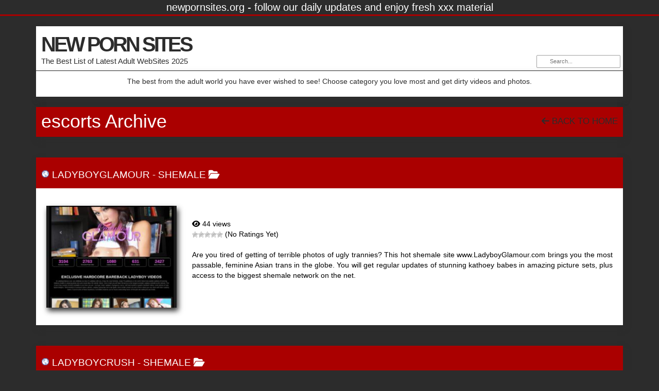

--- FILE ---
content_type: text/html
request_url: https://newpornsites.org/tag/escorts/
body_size: 12215
content:
<!DOCTYPE html>

<!--[if lt IE 7 ]><html class="ie ie6" lang="en-US"> <![endif]-->
<!--[if IE 7 ]><html class="ie ie7" lang="en-US"> <![endif]-->
<!--[if IE 8 ]><html class="ie ie8" lang="en-US"> <![endif]-->
<!--[if IE 9 ]><html class="ie ie9" lang="en-US"> <![endif]-->
<!--[if (gt IE 9)|!(IE)]><!--><html lang="en-US"> <!--<![endif]-->

<head>

<meta charset="UTF-8">
<meta name="viewport" content="width=device-width, initial-scale=1">

<link rel="profile" href="http://gmpg.org/xfn/11">
<link rel="pingback" href="https://newpornsites.org/xmlrpc.php">

<!--[if lt IE 9]>
<script src="//cdnjs.cloudflare.com/ajax/libs/html5shiv/3.7.3/html5shiv.min.js"></script>
<![endif]-->

<title>escorts &#8211; NEW PORN SITES</title>
<meta name='robots' content='max-image-preview:large' />
	<style>img:is([sizes="auto" i], [sizes^="auto," i]) { contain-intrinsic-size: 3000px 1500px }</style>
	<link rel='dns-prefetch' href='//maxcdn.bootstrapcdn.com' />
<link rel='dns-prefetch' href='//www.googletagmanager.com' />
<link rel='dns-prefetch' href='//use.fontawesome.com' />
<link rel="alternate" type="application/rss+xml" title="NEW PORN SITES &raquo; Feed" href="https://newpornsites.org/feed/" />
<link rel="alternate" type="application/rss+xml" title="NEW PORN SITES &raquo; Comments Feed" href="https://newpornsites.org/comments/feed/" />
<link rel="alternate" type="application/rss+xml" title="NEW PORN SITES &raquo; escorts Tag Feed" href="https://newpornsites.org/tag/escorts/feed/" />
<script type="text/javascript">
/* <![CDATA[ */
window._wpemojiSettings = {"baseUrl":"https:\/\/s.w.org\/images\/core\/emoji\/15.1.0\/72x72\/","ext":".png","svgUrl":"https:\/\/s.w.org\/images\/core\/emoji\/15.1.0\/svg\/","svgExt":".svg","source":{"concatemoji":"https:\/\/newpornsites.org\/wp-includes\/js\/wp-emoji-release.min.js?ver=6.8.1"}};
/*! This file is auto-generated */
!function(i,n){var o,s,e;function c(e){try{var t={supportTests:e,timestamp:(new Date).valueOf()};sessionStorage.setItem(o,JSON.stringify(t))}catch(e){}}function p(e,t,n){e.clearRect(0,0,e.canvas.width,e.canvas.height),e.fillText(t,0,0);var t=new Uint32Array(e.getImageData(0,0,e.canvas.width,e.canvas.height).data),r=(e.clearRect(0,0,e.canvas.width,e.canvas.height),e.fillText(n,0,0),new Uint32Array(e.getImageData(0,0,e.canvas.width,e.canvas.height).data));return t.every(function(e,t){return e===r[t]})}function u(e,t,n){switch(t){case"flag":return n(e,"\ud83c\udff3\ufe0f\u200d\u26a7\ufe0f","\ud83c\udff3\ufe0f\u200b\u26a7\ufe0f")?!1:!n(e,"\ud83c\uddfa\ud83c\uddf3","\ud83c\uddfa\u200b\ud83c\uddf3")&&!n(e,"\ud83c\udff4\udb40\udc67\udb40\udc62\udb40\udc65\udb40\udc6e\udb40\udc67\udb40\udc7f","\ud83c\udff4\u200b\udb40\udc67\u200b\udb40\udc62\u200b\udb40\udc65\u200b\udb40\udc6e\u200b\udb40\udc67\u200b\udb40\udc7f");case"emoji":return!n(e,"\ud83d\udc26\u200d\ud83d\udd25","\ud83d\udc26\u200b\ud83d\udd25")}return!1}function f(e,t,n){var r="undefined"!=typeof WorkerGlobalScope&&self instanceof WorkerGlobalScope?new OffscreenCanvas(300,150):i.createElement("canvas"),a=r.getContext("2d",{willReadFrequently:!0}),o=(a.textBaseline="top",a.font="600 32px Arial",{});return e.forEach(function(e){o[e]=t(a,e,n)}),o}function t(e){var t=i.createElement("script");t.src=e,t.defer=!0,i.head.appendChild(t)}"undefined"!=typeof Promise&&(o="wpEmojiSettingsSupports",s=["flag","emoji"],n.supports={everything:!0,everythingExceptFlag:!0},e=new Promise(function(e){i.addEventListener("DOMContentLoaded",e,{once:!0})}),new Promise(function(t){var n=function(){try{var e=JSON.parse(sessionStorage.getItem(o));if("object"==typeof e&&"number"==typeof e.timestamp&&(new Date).valueOf()<e.timestamp+604800&&"object"==typeof e.supportTests)return e.supportTests}catch(e){}return null}();if(!n){if("undefined"!=typeof Worker&&"undefined"!=typeof OffscreenCanvas&&"undefined"!=typeof URL&&URL.createObjectURL&&"undefined"!=typeof Blob)try{var e="postMessage("+f.toString()+"("+[JSON.stringify(s),u.toString(),p.toString()].join(",")+"));",r=new Blob([e],{type:"text/javascript"}),a=new Worker(URL.createObjectURL(r),{name:"wpTestEmojiSupports"});return void(a.onmessage=function(e){c(n=e.data),a.terminate(),t(n)})}catch(e){}c(n=f(s,u,p))}t(n)}).then(function(e){for(var t in e)n.supports[t]=e[t],n.supports.everything=n.supports.everything&&n.supports[t],"flag"!==t&&(n.supports.everythingExceptFlag=n.supports.everythingExceptFlag&&n.supports[t]);n.supports.everythingExceptFlag=n.supports.everythingExceptFlag&&!n.supports.flag,n.DOMReady=!1,n.readyCallback=function(){n.DOMReady=!0}}).then(function(){return e}).then(function(){var e;n.supports.everything||(n.readyCallback(),(e=n.source||{}).concatemoji?t(e.concatemoji):e.wpemoji&&e.twemoji&&(t(e.twemoji),t(e.wpemoji)))}))}((window,document),window._wpemojiSettings);
/* ]]> */
</script>
<link rel='stylesheet' id='dashicons-css' href='https://newpornsites.org/wp-includes/css/dashicons.min.css?ver=6.8.1' type='text/css' media='all' />
<link rel='stylesheet' id='menu-icons-extra-css' href='https://newpornsites.org/wp-content/plugins/menu-icons/css/extra.min.css?ver=0.13.17' type='text/css' media='all' />
<style id='wp-emoji-styles-inline-css' type='text/css'>

	img.wp-smiley, img.emoji {
		display: inline !important;
		border: none !important;
		box-shadow: none !important;
		height: 1em !important;
		width: 1em !important;
		margin: 0 0.07em !important;
		vertical-align: -0.1em !important;
		background: none !important;
		padding: 0 !important;
	}
</style>
<link rel='stylesheet' id='wp-block-library-css' href='https://newpornsites.org/wp-includes/css/dist/block-library/style.min.css?ver=6.8.1' type='text/css' media='all' />
<style id='classic-theme-styles-inline-css' type='text/css'>
/*! This file is auto-generated */
.wp-block-button__link{color:#fff;background-color:#32373c;border-radius:9999px;box-shadow:none;text-decoration:none;padding:calc(.667em + 2px) calc(1.333em + 2px);font-size:1.125em}.wp-block-file__button{background:#32373c;color:#fff;text-decoration:none}
</style>
<link rel='stylesheet' id='font-awesome-svg-styles-css' href='https://newpornsites.org/wp-content/cache/speedycache/newpornsites.org/assets/700e62e008305a8f-svg-with-js.css' type='text/css' media='all' />
<style id='font-awesome-svg-styles-inline-css' type='text/css'>
   .wp-block-font-awesome-icon svg::before,
   .wp-rich-text-font-awesome-icon svg::before {content: unset;}
</style>
<style id='global-styles-inline-css' type='text/css'>
:root{--wp--preset--aspect-ratio--square: 1;--wp--preset--aspect-ratio--4-3: 4/3;--wp--preset--aspect-ratio--3-4: 3/4;--wp--preset--aspect-ratio--3-2: 3/2;--wp--preset--aspect-ratio--2-3: 2/3;--wp--preset--aspect-ratio--16-9: 16/9;--wp--preset--aspect-ratio--9-16: 9/16;--wp--preset--color--black: #000000;--wp--preset--color--cyan-bluish-gray: #abb8c3;--wp--preset--color--white: #ffffff;--wp--preset--color--pale-pink: #f78da7;--wp--preset--color--vivid-red: #cf2e2e;--wp--preset--color--luminous-vivid-orange: #ff6900;--wp--preset--color--luminous-vivid-amber: #fcb900;--wp--preset--color--light-green-cyan: #7bdcb5;--wp--preset--color--vivid-green-cyan: #00d084;--wp--preset--color--pale-cyan-blue: #8ed1fc;--wp--preset--color--vivid-cyan-blue: #0693e3;--wp--preset--color--vivid-purple: #9b51e0;--wp--preset--gradient--vivid-cyan-blue-to-vivid-purple: linear-gradient(135deg,rgba(6,147,227,1) 0%,rgb(155,81,224) 100%);--wp--preset--gradient--light-green-cyan-to-vivid-green-cyan: linear-gradient(135deg,rgb(122,220,180) 0%,rgb(0,208,130) 100%);--wp--preset--gradient--luminous-vivid-amber-to-luminous-vivid-orange: linear-gradient(135deg,rgba(252,185,0,1) 0%,rgba(255,105,0,1) 100%);--wp--preset--gradient--luminous-vivid-orange-to-vivid-red: linear-gradient(135deg,rgba(255,105,0,1) 0%,rgb(207,46,46) 100%);--wp--preset--gradient--very-light-gray-to-cyan-bluish-gray: linear-gradient(135deg,rgb(238,238,238) 0%,rgb(169,184,195) 100%);--wp--preset--gradient--cool-to-warm-spectrum: linear-gradient(135deg,rgb(74,234,220) 0%,rgb(151,120,209) 20%,rgb(207,42,186) 40%,rgb(238,44,130) 60%,rgb(251,105,98) 80%,rgb(254,248,76) 100%);--wp--preset--gradient--blush-light-purple: linear-gradient(135deg,rgb(255,206,236) 0%,rgb(152,150,240) 100%);--wp--preset--gradient--blush-bordeaux: linear-gradient(135deg,rgb(254,205,165) 0%,rgb(254,45,45) 50%,rgb(107,0,62) 100%);--wp--preset--gradient--luminous-dusk: linear-gradient(135deg,rgb(255,203,112) 0%,rgb(199,81,192) 50%,rgb(65,88,208) 100%);--wp--preset--gradient--pale-ocean: linear-gradient(135deg,rgb(255,245,203) 0%,rgb(182,227,212) 50%,rgb(51,167,181) 100%);--wp--preset--gradient--electric-grass: linear-gradient(135deg,rgb(202,248,128) 0%,rgb(113,206,126) 100%);--wp--preset--gradient--midnight: linear-gradient(135deg,rgb(2,3,129) 0%,rgb(40,116,252) 100%);--wp--preset--font-size--small: 13px;--wp--preset--font-size--medium: 20px;--wp--preset--font-size--large: 36px;--wp--preset--font-size--x-large: 42px;--wp--preset--spacing--20: 0.44rem;--wp--preset--spacing--30: 0.67rem;--wp--preset--spacing--40: 1rem;--wp--preset--spacing--50: 1.5rem;--wp--preset--spacing--60: 2.25rem;--wp--preset--spacing--70: 3.38rem;--wp--preset--spacing--80: 5.06rem;--wp--preset--shadow--natural: 6px 6px 9px rgba(0, 0, 0, 0.2);--wp--preset--shadow--deep: 12px 12px 50px rgba(0, 0, 0, 0.4);--wp--preset--shadow--sharp: 6px 6px 0px rgba(0, 0, 0, 0.2);--wp--preset--shadow--outlined: 6px 6px 0px -3px rgba(255, 255, 255, 1), 6px 6px rgba(0, 0, 0, 1);--wp--preset--shadow--crisp: 6px 6px 0px rgba(0, 0, 0, 1);}:where(.is-layout-flex){gap: 0.5em;}:where(.is-layout-grid){gap: 0.5em;}body .is-layout-flex{display: flex;}.is-layout-flex{flex-wrap: wrap;align-items: center;}.is-layout-flex > :is(*, div){margin: 0;}body .is-layout-grid{display: grid;}.is-layout-grid > :is(*, div){margin: 0;}:where(.wp-block-columns.is-layout-flex){gap: 2em;}:where(.wp-block-columns.is-layout-grid){gap: 2em;}:where(.wp-block-post-template.is-layout-flex){gap: 1.25em;}:where(.wp-block-post-template.is-layout-grid){gap: 1.25em;}.has-black-color{color: var(--wp--preset--color--black) !important;}.has-cyan-bluish-gray-color{color: var(--wp--preset--color--cyan-bluish-gray) !important;}.has-white-color{color: var(--wp--preset--color--white) !important;}.has-pale-pink-color{color: var(--wp--preset--color--pale-pink) !important;}.has-vivid-red-color{color: var(--wp--preset--color--vivid-red) !important;}.has-luminous-vivid-orange-color{color: var(--wp--preset--color--luminous-vivid-orange) !important;}.has-luminous-vivid-amber-color{color: var(--wp--preset--color--luminous-vivid-amber) !important;}.has-light-green-cyan-color{color: var(--wp--preset--color--light-green-cyan) !important;}.has-vivid-green-cyan-color{color: var(--wp--preset--color--vivid-green-cyan) !important;}.has-pale-cyan-blue-color{color: var(--wp--preset--color--pale-cyan-blue) !important;}.has-vivid-cyan-blue-color{color: var(--wp--preset--color--vivid-cyan-blue) !important;}.has-vivid-purple-color{color: var(--wp--preset--color--vivid-purple) !important;}.has-black-background-color{background-color: var(--wp--preset--color--black) !important;}.has-cyan-bluish-gray-background-color{background-color: var(--wp--preset--color--cyan-bluish-gray) !important;}.has-white-background-color{background-color: var(--wp--preset--color--white) !important;}.has-pale-pink-background-color{background-color: var(--wp--preset--color--pale-pink) !important;}.has-vivid-red-background-color{background-color: var(--wp--preset--color--vivid-red) !important;}.has-luminous-vivid-orange-background-color{background-color: var(--wp--preset--color--luminous-vivid-orange) !important;}.has-luminous-vivid-amber-background-color{background-color: var(--wp--preset--color--luminous-vivid-amber) !important;}.has-light-green-cyan-background-color{background-color: var(--wp--preset--color--light-green-cyan) !important;}.has-vivid-green-cyan-background-color{background-color: var(--wp--preset--color--vivid-green-cyan) !important;}.has-pale-cyan-blue-background-color{background-color: var(--wp--preset--color--pale-cyan-blue) !important;}.has-vivid-cyan-blue-background-color{background-color: var(--wp--preset--color--vivid-cyan-blue) !important;}.has-vivid-purple-background-color{background-color: var(--wp--preset--color--vivid-purple) !important;}.has-black-border-color{border-color: var(--wp--preset--color--black) !important;}.has-cyan-bluish-gray-border-color{border-color: var(--wp--preset--color--cyan-bluish-gray) !important;}.has-white-border-color{border-color: var(--wp--preset--color--white) !important;}.has-pale-pink-border-color{border-color: var(--wp--preset--color--pale-pink) !important;}.has-vivid-red-border-color{border-color: var(--wp--preset--color--vivid-red) !important;}.has-luminous-vivid-orange-border-color{border-color: var(--wp--preset--color--luminous-vivid-orange) !important;}.has-luminous-vivid-amber-border-color{border-color: var(--wp--preset--color--luminous-vivid-amber) !important;}.has-light-green-cyan-border-color{border-color: var(--wp--preset--color--light-green-cyan) !important;}.has-vivid-green-cyan-border-color{border-color: var(--wp--preset--color--vivid-green-cyan) !important;}.has-pale-cyan-blue-border-color{border-color: var(--wp--preset--color--pale-cyan-blue) !important;}.has-vivid-cyan-blue-border-color{border-color: var(--wp--preset--color--vivid-cyan-blue) !important;}.has-vivid-purple-border-color{border-color: var(--wp--preset--color--vivid-purple) !important;}.has-vivid-cyan-blue-to-vivid-purple-gradient-background{background: var(--wp--preset--gradient--vivid-cyan-blue-to-vivid-purple) !important;}.has-light-green-cyan-to-vivid-green-cyan-gradient-background{background: var(--wp--preset--gradient--light-green-cyan-to-vivid-green-cyan) !important;}.has-luminous-vivid-amber-to-luminous-vivid-orange-gradient-background{background: var(--wp--preset--gradient--luminous-vivid-amber-to-luminous-vivid-orange) !important;}.has-luminous-vivid-orange-to-vivid-red-gradient-background{background: var(--wp--preset--gradient--luminous-vivid-orange-to-vivid-red) !important;}.has-very-light-gray-to-cyan-bluish-gray-gradient-background{background: var(--wp--preset--gradient--very-light-gray-to-cyan-bluish-gray) !important;}.has-cool-to-warm-spectrum-gradient-background{background: var(--wp--preset--gradient--cool-to-warm-spectrum) !important;}.has-blush-light-purple-gradient-background{background: var(--wp--preset--gradient--blush-light-purple) !important;}.has-blush-bordeaux-gradient-background{background: var(--wp--preset--gradient--blush-bordeaux) !important;}.has-luminous-dusk-gradient-background{background: var(--wp--preset--gradient--luminous-dusk) !important;}.has-pale-ocean-gradient-background{background: var(--wp--preset--gradient--pale-ocean) !important;}.has-electric-grass-gradient-background{background: var(--wp--preset--gradient--electric-grass) !important;}.has-midnight-gradient-background{background: var(--wp--preset--gradient--midnight) !important;}.has-small-font-size{font-size: var(--wp--preset--font-size--small) !important;}.has-medium-font-size{font-size: var(--wp--preset--font-size--medium) !important;}.has-large-font-size{font-size: var(--wp--preset--font-size--large) !important;}.has-x-large-font-size{font-size: var(--wp--preset--font-size--x-large) !important;}
:where(.wp-block-post-template.is-layout-flex){gap: 1.25em;}:where(.wp-block-post-template.is-layout-grid){gap: 1.25em;}
:where(.wp-block-columns.is-layout-flex){gap: 2em;}:where(.wp-block-columns.is-layout-grid){gap: 2em;}
:root :where(.wp-block-pullquote){font-size: 1.5em;line-height: 1.6;}
</style>
<link rel='stylesheet' id='usp_style-css' href='https://newpornsites.org/wp-content/cache/speedycache/newpornsites.org/assets/dd755805eb89a1df-usp.css' type='text/css' media='all' />
<link rel='stylesheet' id='wp-postratings-css' href='https://newpornsites.org/wp-content/cache/speedycache/newpornsites.org/assets/c9dc6f1ef374d733-postratings-css.css' type='text/css' media='all' />
<link rel='stylesheet' id='owl.carousel.style-css' href='https://newpornsites.org/wp-content/cache/speedycache/newpornsites.org/assets/6606bb33f23caaf0-owl.carousel.css' type='text/css' media='all' />
<link rel='stylesheet' id='bootstrap-css' href='https://maxcdn.bootstrapcdn.com/bootstrap/3.3.7/css/bootstrap.min.css?ver=6.8.1' type='text/css' media='all' />
<link rel='stylesheet' id='maddos-style-css' href='https://newpornsites.org/wp-content/cache/speedycache/newpornsites.org/assets/4190d7b537de263d-style.css' type='text/css' media='all' />
<style id='maddos-style-inline-css' type='text/css'>
body { background: #4b6777;color: #2c2c2c; }

#maddos-site-title, #maddos-site-title a { color: #2c2c2c; font-size: 40px; font-style: normal; font-variant: normal; font-weight: bold; letter-spacing: -0.1em; line-height: 50px; text-decoration: none; text-transform: none; }

#maddos-site-desc { color: #2c2c2c; font-size: 15px; font-style: normal; font-variant: normal; font-weight: normal; text-decoration: none; text-transform: none; }

.maddos-infobar { background: #2c2c2c;color: #ffffff; font-size: 20px; font-style: normal; }

.maddos-headline, .maddos-widget-title, .maddos-search-results, .maddos-nav, .maddos-category-header, .maddos-link-header, .maddos-link-header a, .maddos-tags .btn-default:hover, .maddos-menu, .maddos-single-left .maddos-post-linktext, .nav, .nav > li > a, .nav > li > a:hover, .nav > li > a:focus,.nav > .active > a, .nav > .active > a:hover, .nav > .active > a:focus,.nav > .open > a, .nav > .open > a:hover, .nav > .open > a:focus,.dropdown-menu, .dropdown-menu>li>a, .dropdown-menu>li>a:hover, .dropdown-menu>li>a:focus,.dropdown-menu>.active>a, .dropdown-menu>.active>a:hover, .dropdown-menu>.active>a:focus { background-color: #aa0000; }
.maddos-infobar, .maddos-single-left .maddos-post-linktext, .maddos-copyright { border-color: #aa0000; }
.maddos-post-title, .maddos-post-title a, .maddos-tags .btn-default { border-color: #aa0000; }
.maddos-single-left .maddos-post-linktext:hover { color: #aa0000; }

.maddos-widget-title, .maddos-infobar, .maddos-headline, .maddos-category-header, .maddos-link-header, .maddos-headline, .maddos-widget-title { border-bottom: 3px solid #aa0000; }
.maddos-copyright { border-top: 3px solid #aa0000; }

 a:link { color: #2c2c2c; }

.maddos-header, .maddos-footer,
.maddos-category-container, .maddos-link-container, .maddos-page-content,
.maddos-link-thumbnail img, .maddos-url-link-image img, .maddos-widget
{ box-shadow: 3px 6px 10px 0px #2c2c2c; }

.maddos-header-overlay{ top: 10px; left: 10px;  }

.maddos-category-header h3, .maddos-widget-title, .maddos-post-header, .maddos-post-header a, .maddos-single-left .maddos-post-linktext
 { color: #ffffff; font-size: 19px; }

.maddos-post-header a, .maddos-post-grid-header a, .maddos-post-title a, .maddos-post-header, .maddos-post-title { color: #ffffff; }

.maddos-link-content { color: #000000; }

</style>
<link rel='stylesheet' id='responsive-css' href='https://newpornsites.org/wp-content/cache/speedycache/newpornsites.org/assets/b0ebd0c35b50cace-responsive.css' type='text/css' media='all' />
<link rel='stylesheet' id='font-awesome-official-css' href='https://use.fontawesome.com/releases/v6.6.0/css/all.css' type='text/css' media='all' integrity="sha384-h/hnnw1Bi4nbpD6kE7nYfCXzovi622sY5WBxww8ARKwpdLj5kUWjRuyiXaD1U2JT" crossorigin="anonymous" />
<style id='akismet-widget-style-inline-css' type='text/css'>

			.a-stats {
				--akismet-color-mid-green: #357b49;
				--akismet-color-white: #fff;
				--akismet-color-light-grey: #f6f7f7;

				max-width: 350px;
				width: auto;
			}

			.a-stats * {
				all: unset;
				box-sizing: border-box;
			}

			.a-stats strong {
				font-weight: 600;
			}

			.a-stats a.a-stats__link,
			.a-stats a.a-stats__link:visited,
			.a-stats a.a-stats__link:active {
				background: var(--akismet-color-mid-green);
				border: none;
				box-shadow: none;
				border-radius: 8px;
				color: var(--akismet-color-white);
				cursor: pointer;
				display: block;
				font-family: -apple-system, BlinkMacSystemFont, 'Segoe UI', 'Roboto', 'Oxygen-Sans', 'Ubuntu', 'Cantarell', 'Helvetica Neue', sans-serif;
				font-weight: 500;
				padding: 12px;
				text-align: center;
				text-decoration: none;
				transition: all 0.2s ease;
			}

			/* Extra specificity to deal with TwentyTwentyOne focus style */
			.widget .a-stats a.a-stats__link:focus {
				background: var(--akismet-color-mid-green);
				color: var(--akismet-color-white);
				text-decoration: none;
			}

			.a-stats a.a-stats__link:hover {
				filter: brightness(110%);
				box-shadow: 0 4px 12px rgba(0, 0, 0, 0.06), 0 0 2px rgba(0, 0, 0, 0.16);
			}

			.a-stats .count {
				color: var(--akismet-color-white);
				display: block;
				font-size: 1.5em;
				line-height: 1.4;
				padding: 0 13px;
				white-space: nowrap;
			}
		
</style>
<link rel='stylesheet' id='font-awesome-official-v4shim-css' href='https://use.fontawesome.com/releases/v6.6.0/css/v4-shims.css' type='text/css' media='all' integrity="sha384-Heamg4F/EELwbmnBJapxaWTkcdX/DCrJpYgSshI5BkI7xghn3RvDcpG+1xUJt/7K" crossorigin="anonymous" />
<script type="text/javascript" src="https://newpornsites.org/wp-includes/js/jquery/jquery.min.js?ver=3.7.1" id="jquery-core-js"></script>
<script type="text/javascript" src="https://newpornsites.org/wp-includes/js/jquery/jquery-migrate.min.js?ver=3.4.1" id="jquery-migrate-js"></script>
<script type="text/javascript" src="https://newpornsites.org/wp-content/plugins/user-submitted-posts/resources/jquery.cookie.js?ver=20250329" id="usp_cookie-js"></script>
<script type="text/javascript" src="https://newpornsites.org/wp-content/plugins/user-submitted-posts/resources/jquery.parsley.min.js?ver=20250329" id="usp_parsley-js"></script>
<script type="text/javascript" id="usp_core-js-before">
/* <![CDATA[ */
var usp_custom_field = "usp_custom_field"; var usp_custom_field_2 = ""; var usp_custom_checkbox = "usp_custom_checkbox"; var usp_case_sensitivity = "false"; var usp_min_images = 0; var usp_max_images = 1; var usp_parsley_error = "Incorrect response."; var usp_multiple_cats = 0; var usp_existing_tags = 0; var usp_recaptcha_disp = "hide"; var usp_recaptcha_vers = 2; var usp_recaptcha_key = ""; var challenge_nonce = "3ca51a7e83"; var ajax_url = "https:\/\/newpornsites.org\/wp-admin\/admin-ajax.php"; 
/* ]]> */
</script>
<script type="text/javascript" src="https://newpornsites.org/wp-content/plugins/user-submitted-posts/resources/jquery.usp.core.js?ver=20250329" id="usp_core-js"></script>
<script type="text/javascript" src="https://newpornsites.org/wp-content/plugins/wp-posts-carousel/owl.carousel/owl.carousel.js?ver=2.0.0" id="owl.carousel-js"></script>
<script type="text/javascript" src="https://newpornsites.org/wp-content/plugins/wp-posts-carousel/owl.carousel/jquery.mousewheel.min.js?ver=3.1.12" id="jquery-mousewheel-js"></script>
<script type="text/javascript" src="https://newpornsites.org/wp-content/themes/maddos/js/maddos-functions.js?ver=2.9.4" id="maddos-functions-js"></script>
<script type="text/javascript" src="https://maxcdn.bootstrapcdn.com/bootstrap/3.3.7/js/bootstrap.min.js?ver=6.8.1" id="bootstrap_js-js"></script>

<!-- Google tag (gtag.js) snippet added by Site Kit -->

<!-- Google Analytics snippet added by Site Kit -->
<script type="text/javascript" src="https://www.googletagmanager.com/gtag/js?id=GT-5D4L9SJX" id="google_gtagjs-js" async></script>
<script type="text/javascript" id="google_gtagjs-js-after">
/* <![CDATA[ */
window.dataLayer = window.dataLayer || [];function gtag(){dataLayer.push(arguments);}
gtag("set","linker",{"domains":["newpornsites.org"]});
gtag("js", new Date());
gtag("set", "developer_id.dZTNiMT", true);
gtag("config", "GT-5D4L9SJX");
 window._googlesitekit = window._googlesitekit || {}; window._googlesitekit.throttledEvents = []; window._googlesitekit.gtagEvent = (name, data) => { var key = JSON.stringify( { name, data } ); if ( !! window._googlesitekit.throttledEvents[ key ] ) { return; } window._googlesitekit.throttledEvents[ key ] = true; setTimeout( () => { delete window._googlesitekit.throttledEvents[ key ]; }, 5 ); gtag( "event", name, { ...data, event_source: "site-kit" } ); } 
/* ]]> */
</script>

<!-- End Google tag (gtag.js) snippet added by Site Kit -->
<link rel="https://api.w.org/" href="https://newpornsites.org/wp-json/" /><link rel="alternate" title="JSON" type="application/json" href="https://newpornsites.org/wp-json/wp/v2/tags/2104" /><link rel="EditURI" type="application/rsd+xml" title="RSD" href="https://newpornsites.org/xmlrpc.php?rsd" />
<meta name="generator" content="WordPress 6.8.1" />
<meta name="generator" content="Site Kit by Google 1.151.0" /><script>var wp_posts_carousel_url="https://newpornsites.org/wp-content/plugins/wp-posts-carousel/";</script>		<script>
			document.documentElement.className = document.documentElement.className.replace('no-js', 'js');
		</script>
				<style>
			.no-js img.lazyload {
				display: none;
			}

			figure.wp-block-image img.lazyloading {
				min-width: 150px;
			}

						.lazyload, .lazyloading {
				opacity: 0;
			}

			.lazyloaded {
				opacity: 1;
				transition: opacity 400ms;
				transition-delay: 0ms;
			}

					</style>
		<style type="text/css" id="custom-background-css">
body.custom-background { background-color: #2c2c2c; }
</style>
	
</head>

<body class="archive tag tag-escorts tag-2104 custom-background wp-theme-maddos">

	
			<div class="maddos-infobar">
			newpornsites.org - follow our daily updates and enjoy fresh xxx material		</div>
	
	<div class="container maddos-header-container">
	<div class="maddos-header">


		
		
		<div class="row">
			<div class="col-md-12">
									<div class="maddos-search">
					
<form method="get" class="searchform" action="https://newpornsites.org/">
	<input type="text" name="s" value="" placeholder="Search..." />
</form>
					</div>
				
				
									<div class="maddos-header-content">
					<div id="maddos-site-title"><a href="https://newpornsites.org/">NEW PORN SITES</a></div>
					<div id="maddos-site-desc">The Best List of Latest Adult WebSites 2025</div>
					</div>
							</div>
		</div>

		
				<div class="row">
			<div class="col-md-12">
					<div id="maddos-header-area" class="sidebar-container" role="complementary">
		<aside id="text-2" class="widget maddos-widget widget_text">			<div class="textwidget"><p>The best from the adult world you have ever wished to see! Choose category you love most and get dirty videos and photos.</p>
</div>
		</aside>	</div><!-- #tertiary -->
			</div>
		</div>
		
        </div>
        </div>

<div class="container">
	<div class="row">
		<div class="col-md-12">
		<div class="maddos-link-container">
		<div class="maddos-link-header nocenter">

			                        			<h1 class="maddos-archive">escorts Archive</h1>
			<div class="maddos-link-header-back">
				<a href="https://newpornsites.org/"><i class="fa-solid fa-arrow-left" aria-hidden="true"></i> Back To Home</a>
			</div>
		</div>
					</div>
		</div>



<div class="container">
<div class="maddos-archive-list">
	<div class="row">
		<div class="col-md-12">
			<div id="post-2664" class="maddos-link-container post-2664 post type-post status-publish format-standard has-post-thumbnail hentry category-shemale tag-shemale tag-ladyboy-movie tag-katheoy tag-tiffanys tag-tsgirl tag-tranny tag-hardcore-ladyboy tag-lady-boy tag-alcazar tag-transvestite tag-amateur tag-pattaya tag-tgirl tag-newhalf tag-shemale-sex tag-cum tag-bangkok tag-t-girl tag-pre-op tag-asian-ladyboy tag-transsexual tag-escorts tag-tranny-sex tag-postop tag-thailand-ladyboy tag-kinky tag-chiang-mai tag-ladyboy-sex tag-third-sex tag-ladyboy-picture tag-asia tag-shemale-cum tag-ladyboy-fuck tag-ladyboys tag-ladyboy-gallery tag-thailand tag-phillipine-ladyboy tag-thai-sex tag-exgirlfriend tag-ladyboy-anal tag-ladyboy tag-webcam tag-transsexual-sex tag-ladyboy-girlfriend tag-free-ladyboy tag-kathoey tag-ladyboy-cock tag-ladyboy-blog tag-fetish tag-thai-ladyboy tag-kathoy tag-ladyboy-shows tag-ts">

				<div class="row">
				<div class="col-md-12">
				<div class="maddos-link-header nocenter">

					
					<h3 class="maddos-post-header"><span class='maddos-title-icon'><img width='16' height='16' alt='' title='' data-src='https://newpornsites.org/wp-content/uploads/2023/08/www.ladyboyglamour.png' src='[data-uri]' class='lazyload' style='--smush-placeholder-width: 16px; --smush-placeholder-aspect-ratio: 16/16;' /></span> <a href="https://newpornsites.org/ladyboyglamour/">LadyboyGlamour</a> - <span class="maddos-post-header-category"><a href='https://newpornsites.org/fetish/shemale/'>Shemale</a></a></span> <i class="fa-solid fa-folder-open" aria-hidden="true"></i></h3>
				</div>
				</div>
				</div>

				<div class="row">
				<div class="col-md-12">
				<div class="maddos-link-content">

				
					

<div class="row">

	<div class="col-md-3">

		<div class="maddos-link-thumbnail">
			<div class="maddos-link-thumb">
				<a href="https://join.ladyboyglamour.com/track/Mjc5NC4yLjE4LjExMi4zLjAuMC4wLjA" title="LadyboyGlamour" target="_blank" rel="nofollow noopener"><img width="255" height="200" data-src="https://newpornsites.org/wp-content/uploads/2023/08/LadyboyGlamour-255x200.jpg" class="img-responsive wp-post-image lazyload" alt="LadyboyGlamour" title="LadyboyGlamour" decoding="async" src="[data-uri]" style="--smush-placeholder-width: 255px; --smush-placeholder-aspect-ratio: 255/200;" /></a>			</div>
		</div>
	</div>

	<div class="col-md-9 maddos-post-list-entry">

		<div class="row">
			<div class="col-md-12">

			<h2 class="maddos-post-title"><a href="https://join.ladyboyglamour.com/track/Mjc5NC4yLjE4LjExMi4zLjAuMC4wLjA" title="LadyboyGlamour" target="_blank" rel="nofollow noopener">LadyboyGlamour</a></h2>
			</div>
		</div>

		<div class="row maddos-post-meta">
							<div class="col-md-12">
 					<i class="fa-solid fa-eye"></i> 44 views				</div>
			
			
							<div class="col-md-12">
					<div id="post-ratings-2664" class="post-ratings" data-nonce="64003fba47"><img id="rating_2664_1" data-src="https://newpornsites.org/wp-content/plugins/wp-postratings/images/stars/rating_off.gif" alt="1 Star" title="1 Star" onmouseover="current_rating(2664, 1, '1 Star');" onmouseout="ratings_off(0, 0, 0);" onclick="rate_post();" onkeypress="rate_post();" style="cursor: pointer; border: 0px;" src="[data-uri]" class="lazyload" /><img id="rating_2664_2" data-src="https://newpornsites.org/wp-content/plugins/wp-postratings/images/stars/rating_off.gif" alt="2 Stars" title="2 Stars" onmouseover="current_rating(2664, 2, '2 Stars');" onmouseout="ratings_off(0, 0, 0);" onclick="rate_post();" onkeypress="rate_post();" style="cursor: pointer; border: 0px;" src="[data-uri]" class="lazyload" /><img id="rating_2664_3" data-src="https://newpornsites.org/wp-content/plugins/wp-postratings/images/stars/rating_off.gif" alt="3 Stars" title="3 Stars" onmouseover="current_rating(2664, 3, '3 Stars');" onmouseout="ratings_off(0, 0, 0);" onclick="rate_post();" onkeypress="rate_post();" style="cursor: pointer; border: 0px;" src="[data-uri]" class="lazyload" /><img id="rating_2664_4" data-src="https://newpornsites.org/wp-content/plugins/wp-postratings/images/stars/rating_off.gif" alt="4 Stars" title="4 Stars" onmouseover="current_rating(2664, 4, '4 Stars');" onmouseout="ratings_off(0, 0, 0);" onclick="rate_post();" onkeypress="rate_post();" style="cursor: pointer; border: 0px;" src="[data-uri]" class="lazyload" /><img id="rating_2664_5" data-src="https://newpornsites.org/wp-content/plugins/wp-postratings/images/stars/rating_off.gif" alt="5 Stars" title="5 Stars" onmouseover="current_rating(2664, 5, '5 Stars');" onmouseout="ratings_off(0, 0, 0);" onclick="rate_post();" onkeypress="rate_post();" style="cursor: pointer; border: 0px;" src="[data-uri]" class="lazyload" /> (No Ratings Yet)<br /><span class="post-ratings-text" id="ratings_2664_text"></span></div><div id="post-ratings-2664-loading" class="post-ratings-loading"><img data-src="https://newpornsites.org/wp-content/plugins/wp-postratings/images/loading.gif" width="16" height="16" class="post-ratings-image lazyload" src="[data-uri]" style="--smush-placeholder-width: 16px; --smush-placeholder-aspect-ratio: 16/16;" />Loading...</div>				</div>
			
		</div>

		<div class="row">
			<div class="maddos-content col-md-12">
				Are you tired of getting of terrible photos of ugly trannies? This hot shemale site www.LadyboyGlamour.com brings you the most passable, feminine Asian trans in the globe. You will get regular updates of stunning kathoey babes in amazing picture sets, plus access to the biggest shemale network on the net.							</div>
		</div>

	</div>
</div>


				</div> <!-- end maddos-link-content -->
				</div>
				</div>

			</div> <!-- end maddos-link-container -->
		</div>
	</div>
</div>
</div>


<div class="container">
<div class="maddos-archive-list">
	<div class="row">
		<div class="col-md-12">
			<div id="post-2656" class="maddos-link-container post-2656 post type-post status-publish format-standard has-post-thumbnail hentry category-shemale tag-transsexual-sex tag-free-ladyboy tag-kathoey tag-ladyboy-cock tag-ladyboy-blog tag-thai-ladyboy tag-kathoy tag-ladyboy-shows tag-ts tag-fetish tag-ladyboy-movie tag-katheoy tag-tiffanys tag-tsgirl tag-shemale tag-hardcore-ladyboy tag-lady-boy tag-alcazar tag-transvestite tag-tranny tag-pattaya tag-tgirl tag-newhalf tag-shemale-sex tag-cum tag-bangkok tag-t-girl tag-pre-op tag-asian-ladyboy tag-transsexual tag-escorts tag-tranny-sex tag-postop tag-thailand-ladyboy tag-kinky tag-chiang-mai tag-ladyboy-sex tag-third-sex tag-ladyboy-picture tag-asia tag-shemale-cum tag-ladyboy-fuck tag-ladyboy-gallery tag-thailand tag-phillipine-ladyboy tag-thai-sex tag-ladyboy-anal tag-ladyboy tag-webcam">

				<div class="row">
				<div class="col-md-12">
				<div class="maddos-link-header nocenter">

					
					<h3 class="maddos-post-header"><span class='maddos-title-icon'><img width='16' height='16' alt='LadyboyGlamour' title='LadyboyGlamour' data-src='https://newpornsites.org/wp-content/uploads/2023/08/www.ladyboycrush.png' src='[data-uri]' class='lazyload' style='--smush-placeholder-width: 16px; --smush-placeholder-aspect-ratio: 16/16;' /></span> <a href="https://newpornsites.org/ladyboycrush/">LadyboyCrush</a> - <span class="maddos-post-header-category"><a href='https://newpornsites.org/fetish/shemale/'>Shemale</a></a></span> <i class="fa-solid fa-folder-open" aria-hidden="true"></i></h3>
				</div>
				</div>
				</div>

				<div class="row">
				<div class="col-md-12">
				<div class="maddos-link-content">

				
					

<div class="row">

	<div class="col-md-3">

		<div class="maddos-link-thumbnail">
			<div class="maddos-link-thumb">
				<a href="https://join.ladyboycrush.com/track/Mjc5NC4yLjI2LjEyMi4zLjAuMC4wLjA" title="LadyboyCrush" target="_blank" rel="nofollow noopener"><img width="255" height="200" data-src="https://newpornsites.org/wp-content/uploads/2023/08/ladyboycrush.com_-255x200.jpg" class="img-responsive wp-post-image lazyload" alt="LadyboyCrush" title="LadyboyCrush" decoding="async" src="[data-uri]" style="--smush-placeholder-width: 255px; --smush-placeholder-aspect-ratio: 255/200;" /></a>			</div>
		</div>
	</div>

	<div class="col-md-9 maddos-post-list-entry">

		<div class="row">
			<div class="col-md-12">

			<h2 class="maddos-post-title"><a href="https://join.ladyboycrush.com/track/Mjc5NC4yLjI2LjEyMi4zLjAuMC4wLjA" title="LadyboyCrush" target="_blank" rel="nofollow noopener">LadyboyCrush</a></h2>
			</div>
		</div>

		<div class="row maddos-post-meta">
							<div class="col-md-12">
 					<i class="fa-solid fa-eye"></i> 47 views				</div>
			
			
							<div class="col-md-12">
					<div id="post-ratings-2656" class="post-ratings" data-nonce="4e28448bd5"><img id="rating_2656_1" data-src="https://newpornsites.org/wp-content/plugins/wp-postratings/images/stars/rating_off.gif" alt="1 Star" title="1 Star" onmouseover="current_rating(2656, 1, '1 Star');" onmouseout="ratings_off(0, 0, 0);" onclick="rate_post();" onkeypress="rate_post();" style="cursor: pointer; border: 0px;" src="[data-uri]" class="lazyload" /><img id="rating_2656_2" data-src="https://newpornsites.org/wp-content/plugins/wp-postratings/images/stars/rating_off.gif" alt="2 Stars" title="2 Stars" onmouseover="current_rating(2656, 2, '2 Stars');" onmouseout="ratings_off(0, 0, 0);" onclick="rate_post();" onkeypress="rate_post();" style="cursor: pointer; border: 0px;" src="[data-uri]" class="lazyload" /><img id="rating_2656_3" data-src="https://newpornsites.org/wp-content/plugins/wp-postratings/images/stars/rating_off.gif" alt="3 Stars" title="3 Stars" onmouseover="current_rating(2656, 3, '3 Stars');" onmouseout="ratings_off(0, 0, 0);" onclick="rate_post();" onkeypress="rate_post();" style="cursor: pointer; border: 0px;" src="[data-uri]" class="lazyload" /><img id="rating_2656_4" data-src="https://newpornsites.org/wp-content/plugins/wp-postratings/images/stars/rating_off.gif" alt="4 Stars" title="4 Stars" onmouseover="current_rating(2656, 4, '4 Stars');" onmouseout="ratings_off(0, 0, 0);" onclick="rate_post();" onkeypress="rate_post();" style="cursor: pointer; border: 0px;" src="[data-uri]" class="lazyload" /><img id="rating_2656_5" data-src="https://newpornsites.org/wp-content/plugins/wp-postratings/images/stars/rating_off.gif" alt="5 Stars" title="5 Stars" onmouseover="current_rating(2656, 5, '5 Stars');" onmouseout="ratings_off(0, 0, 0);" onclick="rate_post();" onkeypress="rate_post();" style="cursor: pointer; border: 0px;" src="[data-uri]" class="lazyload" /> (No Ratings Yet)<br /><span class="post-ratings-text" id="ratings_2656_text"></span></div><div id="post-ratings-2656-loading" class="post-ratings-loading"><img data-src="https://newpornsites.org/wp-content/plugins/wp-postratings/images/loading.gif" width="16" height="16" class="post-ratings-image lazyload" src="[data-uri]" style="--smush-placeholder-width: 16px; --smush-placeholder-aspect-ratio: 16/16;" />Loading...</div>				</div>
			
		</div>

		<div class="row">
			<div class="maddos-content col-md-12">
				Check out this hot shemale porn site www.LadyboyCrush.com. It is one of the top tranny hardcore porn site on the web. Enjoy weekly full-HD video updates and photography sets to download, plus tons of bonus ladyboy hardcore fuck scenes!							</div>
		</div>

	</div>
</div>


				</div> <!-- end maddos-link-content -->
				</div>
				</div>

			</div> <!-- end maddos-link-container -->
		</div>
	</div>
</div>
</div>


<div class="container">
<div class="maddos-archive-list">
	<div class="row">
		<div class="col-md-12">
			<div id="post-2648" class="maddos-link-container post-2648 post type-post status-publish format-standard has-post-thumbnail hentry category-shemale tag-kinky tag-chiang-mai tag-ladyboy-sex tag-third-sex tag-ladyboy-picture tag-asia tag-shemale-cum tag-ladyboy-fuck tag-ladyboy-gallery tag-thailand tag-phillipine-ladyboy tag-thai-sex tag-ladyboy-anal tag-ladyboy tag-webcam tag-transsexual-sex tag-free-ladyboy tag-kathoey tag-ladyboy-cock tag-ladyboy-blog tag-thai-ladyboy tag-kathoy tag-ladyboy-shows tag-ts tag-fetish tag-ladyboy-movie tag-katheoy tag-tiffanys tag-tsgirl tag-shemale tag-hardcore-ladyboy tag-lady-boy tag-alcazar tag-transvestite tag-tranny tag-pattaya tag-tgirl tag-newhalf tag-shemale-sex tag-cum tag-bangkok tag-t-girl tag-pre-op tag-asian-ladyboy tag-transsexual tag-escorts tag-tranny-sex tag-postop tag-thailand-ladyboy">

				<div class="row">
				<div class="col-md-12">
				<div class="maddos-link-header nocenter">

					
					<h3 class="maddos-post-header"><span class='maddos-title-icon'><img width='16' height='16' alt='LadyboyCrush' title='LadyboyCrush' data-src='https://newpornsites.org/wp-content/uploads/2023/08/www.ladyboysfuckedbareback.png' src='[data-uri]' class='lazyload' style='--smush-placeholder-width: 16px; --smush-placeholder-aspect-ratio: 16/16;' /></span> <a href="https://newpornsites.org/ladyboys-fucked-bareback/">Ladyboys Fucked Bareback</a> - <span class="maddos-post-header-category"><a href='https://newpornsites.org/fetish/shemale/'>Shemale</a></a></span> <i class="fa-solid fa-folder-open" aria-hidden="true"></i></h3>
				</div>
				</div>
				</div>

				<div class="row">
				<div class="col-md-12">
				<div class="maddos-link-content">

				
					

<div class="row">

	<div class="col-md-3">

		<div class="maddos-link-thumbnail">
			<div class="maddos-link-thumb">
				<a href="https://join.ladyboysfuckedbareback.com/track/Mjc5NC4yLjE0LjE0LjAuMC4wLjAuMA" title="Ladyboys Fucked Bareback" target="_blank" rel="nofollow noopener"><img width="255" height="200" data-src="https://newpornsites.org/wp-content/uploads/2023/08/ladyboysfuckedbareback-1-255x200.jpg" class="img-responsive wp-post-image lazyload" alt="Ladyboys Fucked Bareback" title="Ladyboys Fucked Bareback" decoding="async" src="[data-uri]" style="--smush-placeholder-width: 255px; --smush-placeholder-aspect-ratio: 255/200;" /></a>			</div>
		</div>
	</div>

	<div class="col-md-9 maddos-post-list-entry">

		<div class="row">
			<div class="col-md-12">

			<h2 class="maddos-post-title"><a href="https://join.ladyboysfuckedbareback.com/track/Mjc5NC4yLjE0LjE0LjAuMC4wLjAuMA" title="Ladyboys Fucked Bareback" target="_blank" rel="nofollow noopener">Ladyboys Fucked Bareback</a></h2>
			</div>
		</div>

		<div class="row maddos-post-meta">
							<div class="col-md-12">
 					<i class="fa-solid fa-eye"></i> 45 views				</div>
			
			
							<div class="col-md-12">
					<div id="post-ratings-2648" class="post-ratings" data-nonce="56ac15507b"><img id="rating_2648_1" data-src="https://newpornsites.org/wp-content/plugins/wp-postratings/images/stars/rating_on.gif" alt="1 Star" title="1 Star" onmouseover="current_rating(2648, 1, '1 Star');" onmouseout="ratings_off(5, 0, 0);" onclick="rate_post();" onkeypress="rate_post();" style="cursor: pointer; border: 0px;" src="[data-uri]" class="lazyload" /><img id="rating_2648_2" data-src="https://newpornsites.org/wp-content/plugins/wp-postratings/images/stars/rating_on.gif" alt="2 Stars" title="2 Stars" onmouseover="current_rating(2648, 2, '2 Stars');" onmouseout="ratings_off(5, 0, 0);" onclick="rate_post();" onkeypress="rate_post();" style="cursor: pointer; border: 0px;" src="[data-uri]" class="lazyload" /><img id="rating_2648_3" data-src="https://newpornsites.org/wp-content/plugins/wp-postratings/images/stars/rating_on.gif" alt="3 Stars" title="3 Stars" onmouseover="current_rating(2648, 3, '3 Stars');" onmouseout="ratings_off(5, 0, 0);" onclick="rate_post();" onkeypress="rate_post();" style="cursor: pointer; border: 0px;" src="[data-uri]" class="lazyload" /><img id="rating_2648_4" data-src="https://newpornsites.org/wp-content/plugins/wp-postratings/images/stars/rating_on.gif" alt="4 Stars" title="4 Stars" onmouseover="current_rating(2648, 4, '4 Stars');" onmouseout="ratings_off(5, 0, 0);" onclick="rate_post();" onkeypress="rate_post();" style="cursor: pointer; border: 0px;" src="[data-uri]" class="lazyload" /><img id="rating_2648_5" data-src="https://newpornsites.org/wp-content/plugins/wp-postratings/images/stars/rating_on.gif" alt="5 Stars" title="5 Stars" onmouseover="current_rating(2648, 5, '5 Stars');" onmouseout="ratings_off(5, 0, 0);" onclick="rate_post();" onkeypress="rate_post();" style="cursor: pointer; border: 0px;" src="[data-uri]" class="lazyload" /> (<strong>1</strong> votes, average: <strong>5.00</strong> out of 5)<br /><span class="post-ratings-text" id="ratings_2648_text"></span></div><div id="post-ratings-2648-loading" class="post-ratings-loading"><img data-src="https://newpornsites.org/wp-content/plugins/wp-postratings/images/loading.gif" width="16" height="16" class="post-ratings-image lazyload" src="[data-uri]" style="--smush-placeholder-width: 16px; --smush-placeholder-aspect-ratio: 16/16;" />Loading...</div>				</div>
			
		</div>

		<div class="row">
			<div class="maddos-content col-md-12">
				Check out this amazing tranny porn site &#8211; www.LadyboysFuckedBareback.com. It is one of the top shemale porn sites in tranny hardcore niche on the entire internet. You will get weekly full-HD movie updates and hot pictures in sets, plus tons of bonus transsexual sex scenes!							</div>
		</div>

	</div>
</div>


				</div> <!-- end maddos-link-content -->
				</div>
				</div>

			</div> <!-- end maddos-link-container -->
		</div>
	</div>
</div>
</div>


<div class="container">
<div class="maddos-archive-list">
	<div class="row">
		<div class="col-md-12">
			<div id="post-2628" class="maddos-link-container post-2628 post type-post status-publish format-standard has-post-thumbnail hentry category-shemale tag-transvestite tag-tranny tag-pattaya tag-tgirl tag-newhalf tag-shemale-sex tag-cum tag-bangkok tag-t-girl tag-pre-op tag-asian-ladyboy tag-transsexual tag-escorts tag-tranny-sex tag-postop tag-thailand-ladyboy tag-kinky tag-chiang-mai tag-ladyboy-sex tag-third-sex tag-ladyboy-picture tag-asia tag-shemale-cum tag-ladyboy-fuck tag-ladyboy-gallery tag-thailand tag-phillipine-ladyboy tag-thai-sex tag-ladyboy-anal tag-ladyboy tag-webcam tag-transsexual-sex tag-free-ladyboy tag-kathoey tag-ladyboy-cock tag-ladyboy-blog tag-thai-ladyboy tag-kathoy tag-ladyboy-shows tag-ts tag-fetish tag-ladyboy-movie tag-katheoy tag-tiffanys tag-tsgirl tag-shemale tag-hardcore-ladyboy tag-lady-boy tag-alcazar">

				<div class="row">
				<div class="col-md-12">
				<div class="maddos-link-header nocenter">

					
					<h3 class="maddos-post-header"><span class='maddos-title-icon'><img width='16' height='16' alt='Ladyboys Fucked Bareback' title='Ladyboys Fucked Bareback' data-src='https://newpornsites.org/wp-content/uploads/2023/08/www.ladyboygold.png' src='[data-uri]' class='lazyload' style='--smush-placeholder-width: 16px; --smush-placeholder-aspect-ratio: 16/16;' /></span> <a href="https://newpornsites.org/ladyboy-gold-porn/">LadyboyGold</a> - <span class="maddos-post-header-category"><a href='https://newpornsites.org/fetish/shemale/'>Shemale</a></a></span> <i class="fa-solid fa-folder-open" aria-hidden="true"></i></h3>
				</div>
				</div>
				</div>

				<div class="row">
				<div class="col-md-12">
				<div class="maddos-link-content">

				
					

<div class="row">

	<div class="col-md-3">

		<div class="maddos-link-thumbnail">
			<div class="maddos-link-thumb">
				<a href="https://join.ladyboygold.com/track/Mjc5NC4yLjYuNi4zLjAuMC4wLjA" title="LadyboyGold" target="_blank" rel="noopener"><img width="255" height="200" data-src="https://newpornsites.org/wp-content/uploads/2023/08/ladyboygold-255x200.jpg" class="img-responsive wp-post-image lazyload" alt="LadyboyGold" title="LadyboyGold" decoding="async" src="[data-uri]" style="--smush-placeholder-width: 255px; --smush-placeholder-aspect-ratio: 255/200;" /></a>			</div>
		</div>
	</div>

	<div class="col-md-9 maddos-post-list-entry">

		<div class="row">
			<div class="col-md-12">

			<h2 class="maddos-post-title"><a href="https://join.ladyboygold.com/track/Mjc5NC4yLjYuNi4zLjAuMC4wLjA" title="LadyboyGold" target="_blank" rel="noopener">LadyboyGold</a></h2>
			</div>
		</div>

		<div class="row maddos-post-meta">
							<div class="col-md-12">
 					<i class="fa-solid fa-eye"></i> 46 views				</div>
			
			
							<div class="col-md-12">
					<div id="post-ratings-2628" class="post-ratings" data-nonce="2d34338a72"><img id="rating_2628_1" data-src="https://newpornsites.org/wp-content/plugins/wp-postratings/images/stars/rating_on.gif" alt="1 Star" title="1 Star" onmouseover="current_rating(2628, 1, '1 Star');" onmouseout="ratings_off(5, 0, 0);" onclick="rate_post();" onkeypress="rate_post();" style="cursor: pointer; border: 0px;" src="[data-uri]" class="lazyload" /><img id="rating_2628_2" data-src="https://newpornsites.org/wp-content/plugins/wp-postratings/images/stars/rating_on.gif" alt="2 Stars" title="2 Stars" onmouseover="current_rating(2628, 2, '2 Stars');" onmouseout="ratings_off(5, 0, 0);" onclick="rate_post();" onkeypress="rate_post();" style="cursor: pointer; border: 0px;" src="[data-uri]" class="lazyload" /><img id="rating_2628_3" data-src="https://newpornsites.org/wp-content/plugins/wp-postratings/images/stars/rating_on.gif" alt="3 Stars" title="3 Stars" onmouseover="current_rating(2628, 3, '3 Stars');" onmouseout="ratings_off(5, 0, 0);" onclick="rate_post();" onkeypress="rate_post();" style="cursor: pointer; border: 0px;" src="[data-uri]" class="lazyload" /><img id="rating_2628_4" data-src="https://newpornsites.org/wp-content/plugins/wp-postratings/images/stars/rating_on.gif" alt="4 Stars" title="4 Stars" onmouseover="current_rating(2628, 4, '4 Stars');" onmouseout="ratings_off(5, 0, 0);" onclick="rate_post();" onkeypress="rate_post();" style="cursor: pointer; border: 0px;" src="[data-uri]" class="lazyload" /><img id="rating_2628_5" data-src="https://newpornsites.org/wp-content/plugins/wp-postratings/images/stars/rating_on.gif" alt="5 Stars" title="5 Stars" onmouseover="current_rating(2628, 5, '5 Stars');" onmouseout="ratings_off(5, 0, 0);" onclick="rate_post();" onkeypress="rate_post();" style="cursor: pointer; border: 0px;" src="[data-uri]" class="lazyload" /> (<strong>1</strong> votes, average: <strong>5.00</strong> out of 5)<br /><span class="post-ratings-text" id="ratings_2628_text"></span></div><div id="post-ratings-2628-loading" class="post-ratings-loading"><img data-src="https://newpornsites.org/wp-content/plugins/wp-postratings/images/loading.gif" width="16" height="16" class="post-ratings-image lazyload" src="[data-uri]" style="--smush-placeholder-width: 16px; --smush-placeholder-aspect-ratio: 16/16;" />Loading...</div>				</div>
			
		</div>

		<div class="row">
			<div class="maddos-content col-md-12">
				This famous trans porn website www.LadyboyGold.com brings probably the best Tranny Hardcore Sex on the entire web. You will get weekly full-HD vids updates and top-quality photo sets, plus tons of bonus shemale porn material!							</div>
		</div>

	</div>
</div>


				</div> <!-- end maddos-link-content -->
				</div>
				</div>

			</div> <!-- end maddos-link-container -->
		</div>
	</div>
</div>
</div>


<div class="container">
		
</div>




	</div>
</div>



<footer>

<div class="container">

	
	<div class="maddos-footer">
	<div class="row">
		<div class="col-md-12">
				<div id="maddos-footer-area" class="sidebar-container" role="complementary">
		<aside id="text-3" class="widget maddos-widget widget_text">			<div class="textwidget"><p>This is our new review website &#8211; a cool xxx site with brand new adult material as well as top-quality adult entertainment matador stuff uploaded by our team of volunteers that love to watch sex online. We are trying to do our best to create a place with the best xxx content on the Internet, structured by the main porn niches that cover all porn enthusiast&#8217;s thoughts, dreams, and deep wishes! Our newpornsite.org is updating frequently so you should be able to find more and more new porn websites every day. Our team constantly searches to get exclusive content from the entire Internet and share it immediately with all of the people. Just check out all the links. They will definitely satisfy all of your dirty ideas&#8230;</p>
</div>
		</aside><aside id="tag_cloud-2" class="widget maddos-widget widget_tag_cloud"><h3 class="maddos-widget-title">Site Niches</h3><div class="tagcloud"><a href="https://newpornsites.org/tag/4k/" class="tag-cloud-link tag-link-33 tag-link-position-1" style="font-size: 12.745762711864pt;" aria-label="4k (4 items)">4k<span class="tag-link-count"> (4)</span></a>
<a href="https://newpornsites.org/tag/5k/" class="tag-cloud-link tag-link-523 tag-link-position-2" style="font-size: 8pt;" aria-label="5K (1 item)">5K<span class="tag-link-count"> (1)</span></a>
<a href="https://newpornsites.org/tag/adira-allure/" class="tag-cloud-link tag-link-651 tag-link-position-3" style="font-size: 12.745762711864pt;" aria-label="adira allure (4 items)">adira allure<span class="tag-link-count"> (4)</span></a>
<a href="https://newpornsites.org/tag/amateur/" class="tag-cloud-link tag-link-69 tag-link-position-4" style="font-size: 22pt;" aria-label="amateur (29 items)">amateur<span class="tag-link-count"> (29)</span></a>
<a href="https://newpornsites.org/tag/australian/" class="tag-cloud-link tag-link-209 tag-link-position-5" style="font-size: 8pt;" aria-label="australian (1 item)">australian<span class="tag-link-count"> (1)</span></a>
<a href="https://newpornsites.org/tag/balls-squeezing/" class="tag-cloud-link tag-link-683 tag-link-position-6" style="font-size: 8pt;" aria-label="balls squeezing (1 item)">balls squeezing<span class="tag-link-count"> (1)</span></a>
<a href="https://newpornsites.org/tag/big-booty/" class="tag-cloud-link tag-link-442 tag-link-position-7" style="font-size: 8pt;" aria-label="big booty (1 item)">big booty<span class="tag-link-count"> (1)</span></a>
<a href="https://newpornsites.org/tag/big-tit/" class="tag-cloud-link tag-link-226 tag-link-position-8" style="font-size: 10.135593220339pt;" aria-label="big tit (2 items)">big tit<span class="tag-link-count"> (2)</span></a>
<a href="https://newpornsites.org/tag/black-cocks/" class="tag-cloud-link tag-link-360 tag-link-position-9" style="font-size: 8pt;" aria-label="black cocks (1 item)">black cocks<span class="tag-link-count"> (1)</span></a>
<a href="https://newpornsites.org/tag/blow-jobs/" class="tag-cloud-link tag-link-377 tag-link-position-10" style="font-size: 8pt;" aria-label="blow jobs (1 item)">blow jobs<span class="tag-link-count"> (1)</span></a>
<a href="https://newpornsites.org/tag/breed-porn/" class="tag-cloud-link tag-link-326 tag-link-position-11" style="font-size: 8pt;" aria-label="breed porn (1 item)">breed porn<span class="tag-link-count"> (1)</span></a>
<a href="https://newpornsites.org/tag/brutal-anal/" class="tag-cloud-link tag-link-571 tag-link-position-12" style="font-size: 8pt;" aria-label="brutal anal (1 item)">brutal anal<span class="tag-link-count"> (1)</span></a>
<a href="https://newpornsites.org/tag/cams-webcams/" class="tag-cloud-link tag-link-173 tag-link-position-13" style="font-size: 8pt;" aria-label="cams webcams (1 item)">cams webcams<span class="tag-link-count"> (1)</span></a>
<a href="https://newpornsites.org/tag/cartoon/" class="tag-cloud-link tag-link-52 tag-link-position-14" style="font-size: 10.135593220339pt;" aria-label="cartoon (2 items)">cartoon<span class="tag-link-count"> (2)</span></a>
<a href="https://newpornsites.org/tag/chinese-models/" class="tag-cloud-link tag-link-764 tag-link-position-15" style="font-size: 8pt;" aria-label="Chinese Models (1 item)">Chinese Models<span class="tag-link-count"> (1)</span></a>
<a href="https://newpornsites.org/tag/cuckold/" class="tag-cloud-link tag-link-491 tag-link-position-16" style="font-size: 10.135593220339pt;" aria-label="cuckold’ (2 items)">cuckold’<span class="tag-link-count"> (2)</span></a>
<a href="https://newpornsites.org/tag/cumshots/" class="tag-cloud-link tag-link-103 tag-link-position-17" style="font-size: 13.694915254237pt;" aria-label="cumshots (5 items)">cumshots<span class="tag-link-count"> (5)</span></a>
<a href="https://newpornsites.org/tag/deep-anal-creampie/" class="tag-cloud-link tag-link-539 tag-link-position-18" style="font-size: 10.135593220339pt;" aria-label="deep anal creampie (2 items)">deep anal creampie<span class="tag-link-count"> (2)</span></a>
<a href="https://newpornsites.org/tag/dildo/" class="tag-cloud-link tag-link-153 tag-link-position-19" style="font-size: 13.694915254237pt;" aria-label="dildo (5 items)">dildo<span class="tag-link-count"> (5)</span></a>
<a href="https://newpornsites.org/tag/facesitting/" class="tag-cloud-link tag-link-715 tag-link-position-20" style="font-size: 8pt;" aria-label="facesitting (1 item)">facesitting<span class="tag-link-count"> (1)</span></a>
<a href="https://newpornsites.org/tag/feet-in-nylons/" class="tag-cloud-link tag-link-635 tag-link-position-21" style="font-size: 8pt;" aria-label="feet in nylons (1 item)">feet in nylons<span class="tag-link-count"> (1)</span></a>
<a href="https://newpornsites.org/tag/femdom-porn/" class="tag-cloud-link tag-link-344 tag-link-position-22" style="font-size: 10.135593220339pt;" aria-label="femdom porn (2 items)">femdom porn<span class="tag-link-count"> (2)</span></a>
<a href="https://newpornsites.org/tag/fist-fucking/" class="tag-cloud-link tag-link-393 tag-link-position-23" style="font-size: 8pt;" aria-label="fist fucking (1 item)">fist fucking<span class="tag-link-count"> (1)</span></a>
<a href="https://newpornsites.org/tag/gangbang/" class="tag-cloud-link tag-link-87 tag-link-position-24" style="font-size: 15.71186440678pt;" aria-label="gangbang (8 items)">gangbang<span class="tag-link-count"> (8)</span></a>
<a href="https://newpornsites.org/tag/gay-raw-fuck/" class="tag-cloud-link tag-link-475 tag-link-position-25" style="font-size: 8pt;" aria-label="gay raw fuck (1 item)">gay raw fuck<span class="tag-link-count"> (1)</span></a>
<a href="https://newpornsites.org/tag/german-pornstars/" class="tag-cloud-link tag-link-459 tag-link-position-26" style="font-size: 8pt;" aria-label="german pornstars (1 item)">german pornstars<span class="tag-link-count"> (1)</span></a>
<a href="https://newpornsites.org/tag/hime-marie/" class="tag-cloud-link tag-link-667 tag-link-position-27" style="font-size: 8pt;" aria-label="hime marie (1 item)">hime marie<span class="tag-link-count"> (1)</span></a>
<a href="https://newpornsites.org/tag/hook/" class="tag-cloud-link tag-link-426 tag-link-position-28" style="font-size: 8pt;" aria-label="hook (1 item)">hook<span class="tag-link-count"> (1)</span></a>
<a href="https://newpornsites.org/tag/innocent-girl/" class="tag-cloud-link tag-link-507 tag-link-position-29" style="font-size: 11.559322033898pt;" aria-label="Innocent girl (3 items)">Innocent girl<span class="tag-link-count"> (3)</span></a>
<a href="https://newpornsites.org/tag/kali-roses/" class="tag-cloud-link tag-link-699 tag-link-position-30" style="font-size: 8pt;" aria-label="Kali Roses (1 item)">Kali Roses<span class="tag-link-count"> (1)</span></a>
<a href="https://newpornsites.org/tag/mistress-sex/" class="tag-cloud-link tag-link-293 tag-link-position-31" style="font-size: 8pt;" aria-label="mistress sex (1 item)">mistress sex<span class="tag-link-count"> (1)</span></a>
<a href="https://newpornsites.org/tag/mom-fucked/" class="tag-cloud-link tag-link-796 tag-link-position-32" style="font-size: 8pt;" aria-label="mom fucked (1 item)">mom fucked<span class="tag-link-count"> (1)</span></a>
<a href="https://newpornsites.org/tag/nikole-doshi/" class="tag-cloud-link tag-link-747 tag-link-position-33" style="font-size: 8pt;" aria-label="nikole doshi (1 item)">nikole doshi<span class="tag-link-count"> (1)</span></a>
<a href="https://newpornsites.org/tag/real-sex-workers/" class="tag-cloud-link tag-link-587 tag-link-position-34" style="font-size: 8pt;" aria-label="real sex workers (1 item)">real sex workers<span class="tag-link-count"> (1)</span></a>
<a href="https://newpornsites.org/tag/sex-encounters/" class="tag-cloud-link tag-link-309 tag-link-position-35" style="font-size: 8pt;" aria-label="sex encounters (1 item)">sex encounters<span class="tag-link-count"> (1)</span></a>
<a href="https://newpornsites.org/tag/silvia-saige/" class="tag-cloud-link tag-link-731 tag-link-position-36" style="font-size: 10.135593220339pt;" aria-label="Silvia Saige (2 items)">Silvia Saige<span class="tag-link-count"> (2)</span></a>
<a href="https://newpornsites.org/tag/spanking/" class="tag-cloud-link tag-link-250 tag-link-position-37" style="font-size: 11.559322033898pt;" aria-label="spanking (3 items)">spanking<span class="tag-link-count"> (3)</span></a>
<a href="https://newpornsites.org/tag/stapdad/" class="tag-cloud-link tag-link-129 tag-link-position-38" style="font-size: 8pt;" aria-label="stapdad (1 item)">stapdad<span class="tag-link-count"> (1)</span></a>
<a href="https://newpornsites.org/tag/step-son/" class="tag-cloud-link tag-link-192 tag-link-position-39" style="font-size: 10.135593220339pt;" aria-label="step-son (2 items)">step-son<span class="tag-link-count"> (2)</span></a>
<a href="https://newpornsites.org/tag/the-real-gloryhole-experience/" class="tag-cloud-link tag-link-603 tag-link-position-40" style="font-size: 8pt;" aria-label="The Real Gloryhole Experience (1 item)">The Real Gloryhole Experience<span class="tag-link-count"> (1)</span></a>
<a href="https://newpornsites.org/tag/unshaved/" class="tag-cloud-link tag-link-271 tag-link-position-41" style="font-size: 8pt;" aria-label="unshaved (1 item)">unshaved<span class="tag-link-count"> (1)</span></a>
<a href="https://newpornsites.org/tag/vanna-bardot/" class="tag-cloud-link tag-link-619 tag-link-position-42" style="font-size: 8pt;" aria-label="vanna bardot (1 item)">vanna bardot<span class="tag-link-count"> (1)</span></a>
<a href="https://newpornsites.org/tag/videochat/" class="tag-cloud-link tag-link-410 tag-link-position-43" style="font-size: 8pt;" aria-label="videochat (1 item)">videochat<span class="tag-link-count"> (1)</span></a>
<a href="https://newpornsites.org/tag/vivian-fox/" class="tag-cloud-link tag-link-780 tag-link-position-44" style="font-size: 8pt;" aria-label="Vivian Fox (1 item)">Vivian Fox<span class="tag-link-count"> (1)</span></a>
<a href="https://newpornsites.org/tag/wife-bbc-anal/" class="tag-cloud-link tag-link-555 tag-link-position-45" style="font-size: 10.135593220339pt;" aria-label="wife bbc anal (2 items)">wife bbc anal<span class="tag-link-count"> (2)</span></a></div>
</aside><aside id="block-2" class="widget maddos-widget widget_block"><iframe scrolling="no" frameborder="0" width="728" height="90" data-src="https://bngdyn.com/promo.php?c=759562&type=dynamic_banner&new_banner=0&db%5Bwidth%5D=728&db%5Bheight%5D=90&db%5Btype%5D=live&db%5Bmodel_zone%5D=free&db%5Bheader%5D=1&db%5Bfooter%5D=footer_text_1&db%5Bmlang%5D=1&db%5Bfullscreen%5D=on&db%5Bmname%5D=0&db%5Bmlink%5D=0&db%5Bmstatus%5D=0&db%5Bmsize%5D=custom&db%5Bmpad%5D=8&db%5Bmwidth%5D=95&db%5Bcolor_scheme%5D=default&db%5Bmborder%5D=none&db%5Bmborder_color%5D=%23ffffff&db%5Bmborder_over_color%5D=%23a02239&db%5Bmshadow%5D=0&db%5Bmodels_by_geo%5D=0&db%5Bautoupdate%5D=1&db%5Btopmodels%5D=1&db%5Blanding%5D=chat&db%5Blogo_color%5D=default&db%5Blogo_align%5D=left&db%5Bbg_color%5D=%23eeeeee&db%5Bfont_family%5D=Arial&db%5Btext_align%5D=center&db%5Btext_color%5D=%23000000&db%5Blink_color%5D=%23ab1934&db%5Beffect%5D=auto&db%5Beffect_speed%5D=optimal&db%5Bmode%5D=mode1&db%5Badaptive%5D=0&db%5Bslider%5D=0&db%5Bchat%5D=0" src="[data-uri]" class="lazyload" data-load-mode="1"></iframe></aside>	</div><!-- #tertiary -->
		</div>
	</div>
	

		
		
	</div>
	</div>

</div>

</footer>



<script type="speculationrules">
{"prefetch":[{"source":"document","where":{"and":[{"href_matches":"\/*"},{"not":{"href_matches":["\/wp-*.php","\/wp-admin\/*","\/wp-content\/uploads\/*","\/wp-content\/*","\/wp-content\/plugins\/*","\/wp-content\/themes\/maddos\/*","\/*\\?(.+)"]}},{"not":{"selector_matches":"a[rel~=\"nofollow\"]"}},{"not":{"selector_matches":".no-prefetch, .no-prefetch a"}}]},"eagerness":"conservative"}]}
</script>
<script type="text/javascript" id="wp-postratings-js-extra">
/* <![CDATA[ */
var ratingsL10n = {"plugin_url":"https:\/\/newpornsites.org\/wp-content\/plugins\/wp-postratings","ajax_url":"https:\/\/newpornsites.org\/wp-admin\/admin-ajax.php","text_wait":"Please rate only 1 item at a time.","image":"stars","image_ext":"gif","max":"5","show_loading":"1","show_fading":"1","custom":"0"};
var ratings_mouseover_image=new Image();ratings_mouseover_image.src="https://newpornsites.org/wp-content/plugins/wp-postratings/images/stars/rating_over.gif";;
/* ]]> */
</script>
<script type="text/javascript" src="https://newpornsites.org/wp-content/plugins/wp-postratings/js/postratings-js.js?ver=1.91.2" id="wp-postratings-js"></script>
<script type="text/javascript" src="https://newpornsites.org/wp-includes/js/jquery/ui/effect.min.js?ver=1.13.3" id="jquery-effects-core-js"></script>
<script type="text/javascript" src="https://newpornsites.org/wp-content/plugins/wp-smushit/app/assets/js/smush-lazy-load.min.js?ver=3.18.1" id="smush-lazy-load-js"></script>

</body>
</html>
<!-- Cache by SpeedyCache https://speedycache.com -->